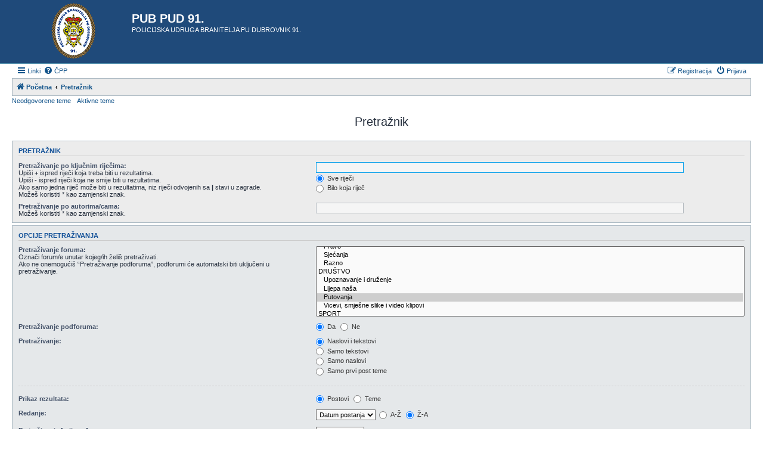

--- FILE ---
content_type: text/html; charset=UTF-8
request_url: https://www.dubrovnik-policija-91.com/forum/search.php?fid%5B%5D=19&sid=c0bddd4e3d763f46f4e101f21349c763
body_size: 4190
content:
<!DOCTYPE html>
<html dir="ltr" lang="hr">
<head>
<meta charset="utf-8" />
<meta http-equiv="X-UA-Compatible" content="IE=edge">
<meta name="viewport" content="width=device-width, initial-scale=1" />

<title>PUB PUD 91. - Pretražnik</title>



<!--
	phpBB style name: Allan Style - SUBSILVER
	Based on style:   prosilver (this is the default phpBB3 style)
	Based on style:   subsilver2 (this is the default phpBB3 style)
	Original author:  Tom Beddard ( http://www.subBlue.com/ )
	Modified by old:  Allan, SKRS, Foxs ( https://phpbbx.ru/ )
	Modified by :     Merlin ( https://forum-gta.ru/ )
-->

<link href="./assets/css/font-awesome.min.css?assets_version=357" rel="stylesheet">
<link href="./styles/AllanStyle-SUBSILVER/theme/stylesheet.css?assets_version=357" rel="stylesheet">
<link href="./styles/AllanStyle-SUBSILVER/theme/hr/stylesheet.css?assets_version=357" rel="stylesheet">




<!--[if lte IE 9]>
	<link href="./styles/AllanStyle-SUBSILVER/theme/tweaks.css?assets_version=357" rel="stylesheet">
<![endif]-->





</head>
<body id="phpbb" class="nojs notouch section-search ltr ">

<div id="header-subsilver" class="header-subsilver">
	<a id="top" class="top-anchor" accesskey="t"></a>
		<div class="headerbar" role="banner">
					<div class="inner">

			<div id="site-description" class="site-description">
		<a id="logo" class="logo" href="./index.php?sid=ee20c47648a7ad035800f75efa8277d9" title="Početna">
					<span class="site_logo"></span>
				</a>
				<h1>PUB PUD 91.</h1>
				<p>POLICIJSKA UDRUGA BRANITELJA PU DUBROVNIK 91.</p>
				<p class="skiplink"><a href="#start_here">Idi na sadržaj</a></p>
			</div>

									
			</div>
					</div>
</div>


<div id="wrap" class="wrap">
	<div id="page-header">
				<div class="navbar-top" role="navigation">
	<div class="inner">

	<ul id="nav-main" class="nav-main linklist" role="menubar">

		<li id="quick-links" class="quick-links dropdown-container responsive-menu" data-skip-responsive="true">
			<a href="#" class="dropdown-trigger">
				<i class="icon fa-bars fa-fw" aria-hidden="true"></i><span>Linki</span>
			</a>
			<div class="dropdown">
				<div class="pointer"><div class="pointer-inner"></div></div>
				<ul class="dropdown-contents" role="menu">
					
											<li class="separator"></li>
																									<li>
								<a href="./search.php?search_id=unanswered&amp;sid=ee20c47648a7ad035800f75efa8277d9" role="menuitem">
									<i class="icon fa-file-o fa-fw icon-gray" aria-hidden="true"></i><span>Neodgovorene teme</span>
								</a>
							</li>
							<li>
								<a href="./search.php?search_id=active_topics&amp;sid=ee20c47648a7ad035800f75efa8277d9" role="menuitem">
									<i class="icon fa-file-o fa-fw icon-blue" aria-hidden="true"></i><span>Aktivne teme</span>
								</a>
							</li>
							<li class="separator"></li>
							<li>
								<a href="./search.php?sid=ee20c47648a7ad035800f75efa8277d9" role="menuitem">
									<i class="icon fa-search fa-fw" aria-hidden="true"></i><span>Pretražnik</span>
								</a>
							</li>
					
										<li class="separator"></li>

									</ul>
			</div>
		</li>

				<li data-skip-responsive="true">
			<a href="/forum/app.php/help/faq?sid=ee20c47648a7ad035800f75efa8277d9" rel="help" title="Često postavlje(a)na pitanja" role="menuitem">
				<i class="icon fa-question-circle fa-fw" aria-hidden="true"></i><span>ČPP</span>
			</a>
		</li>
						
			<li class="rightside"  data-skip-responsive="true">
			<a href="./ucp.php?mode=login&amp;redirect=search.php%3Ffid%255B%255D%3D19&amp;sid=ee20c47648a7ad035800f75efa8277d9" title="Prijava" accesskey="x" role="menuitem">
				<i class="icon fa-power-off fa-fw" aria-hidden="true"></i><span>Prijava</span>
			</a>
		</li>
					<li class="rightside" data-skip-responsive="true">
				<a href="./ucp.php?mode=register&amp;sid=ee20c47648a7ad035800f75efa8277d9" role="menuitem">
					<i class="icon fa-pencil-square-o  fa-fw" aria-hidden="true"></i><span>Registracija</span>
				</a>
			</li>
						</ul>

	</div>
</div>

<div class="navbar" role="navigation">
	<div class="inner">

	<ul id="nav-breadcrumbs" class="nav-breadcrumbs linklist navlinks" role="menubar">
				
		
		<li class="breadcrumbs" itemscope itemtype="https://schema.org/BreadcrumbList">

			
							<span class="crumb" itemtype="https://schema.org/ListItem" itemprop="itemListElement" itemscope><a itemprop="item" href="./index.php?sid=ee20c47648a7ad035800f75efa8277d9" accesskey="h" data-navbar-reference="index"><i class="icon fa-home fa-fw"></i><span itemprop="name">Početna</span></a><meta itemprop="position" content="1" /></span>

											
								<span class="crumb" itemtype="https://schema.org/ListItem" itemprop="itemListElement" itemscope><a itemprop="item" href="./search.php?sid=ee20c47648a7ad035800f75efa8277d9"><span itemprop="name">Pretražnik</span></a><meta itemprop="position" content="2" /></span>
							
					</li>

		
			</ul>

	</div>
</div>

<div class="navbar-top-link">
	<div class="inner">
		<ul>
			<li class="navbar-top-link-left"><a href="./search.php?search_id=unanswered&amp;sid=ee20c47648a7ad035800f75efa8277d9">Neodgovorene teme</a></li>
			<li class="navbar-top-link-left"><a href="./search.php?search_id=active_topics&amp;sid=ee20c47648a7ad035800f75efa8277d9">Aktivne teme</a></li>

											</ul>
	</div>
</div>
	</div>

	
	<a id="start_here" class="anchor"></a>
	<div id="page-body" class="page-body" role="main">
		
		
<h2 class="solo">Pretražnik</h2>

<form method="get" action="./search.php" data-focus="keywords">

<div class="panel">
	<div class="inner">
	<h3>Pretražnik</h3>

		<fieldset>
		<dl>
		<dt><label for="keywords">Pretraživanje po ključnim riječima:</label><br /><span>Upiši <strong>+</strong> ispred riječi koja treba biti u rezultatima.<br />Upiši <strong>-</strong> ispred riječi koja ne smije biti u rezultatima.<br />Ako samo jedna riječ može biti u rezultatima, niz riječi odvojenih sa <strong>|</strong> stavi u zagrade.<br />Možeš koristiti * kao zamjenski znak.</span></dt>
		<dd><input type="search" class="inputbox" name="keywords" id="keywords" size="40" title="Pretraživanje po ključnim riječima" /></dd>
		<dd><label for="terms1"><input type="radio" name="terms" id="terms1" value="all" checked="checked" /> Sve riječi</label></dd>
		<dd><label for="terms2"><input type="radio" name="terms" id="terms2" value="any" /> Bilo koja riječ</label></dd>
	</dl>
	<dl>
		<dt><label for="author">Pretraživanje po autorima/cama:</label><br /><span>Možeš koristiti * kao zamjenski znak.</span></dt>
		<dd><input type="search" class="inputbox" name="author" id="author" size="40" title="Pretraživanje po autorima/cama" /></dd>
	</dl>
		</fieldset>
	
	</div>
</div>

<div class="panel bg2">
	<div class="inner">

	<h3>Opcije pretraživanja</h3>

		<fieldset>
		<dl>
		<dt><label for="search_forum">Pretraživanje foruma:</label><br /><span>Označi forum/e unutar kojeg/ih želiš pretraživati.<br />Ako ne onemogućiš “Pretraživanje podforuma”, podforumi će automatski biti uključeni u pretraživanje.</span></dt>
		<dd><select name="fid[]" id="search_forum" multiple="multiple" size="8" title="Pretraživanje foruma"><option value="5">PRAVILA, UPUTE I VIJESTI</option><option value="6">&nbsp; &nbsp;Pravila i upute kako postati</option><option value="7">&nbsp; &nbsp;Vijesti, komentari i kritike</option><option value="9">DOMOVINSKI RAT</option><option value="10">&nbsp; &nbsp;Knjige, foto, video...</option><option value="38">&nbsp; &nbsp;Obljetnice važnijih događaja</option><option value="11">&nbsp; &nbsp;Stradanja</option><option value="13">&nbsp; &nbsp;Vojne operacije</option><option value="14">&nbsp; &nbsp;Agresor</option><option value="15">&nbsp; &nbsp;Pravo</option><option value="43">&nbsp; &nbsp;Sjećanja</option><option value="39">&nbsp; &nbsp;Razno</option><option value="16">DRUŠTVO</option><option value="17">&nbsp; &nbsp;Upoznavanje i druženje</option><option value="18">&nbsp; &nbsp;Lijepa naša</option><option value="19" selected="selected">&nbsp; &nbsp;Putovanja</option><option value="33">&nbsp; &nbsp;Vicevi, smješne slike i video klipovi</option><option value="20">SPORT</option><option value="21">&nbsp; &nbsp;Nogomet</option><option value="22">&nbsp; &nbsp;Ostali sportovi</option><option value="23">&nbsp; &nbsp;Rekreacija</option><option value="24">&nbsp; &nbsp;Kladionica</option><option value="25">TEHNOLOGIJA I TEHNIKA</option><option value="26">&nbsp; &nbsp;Tutorijali i trikovi</option><option value="27">&nbsp; &nbsp;Sigurnost</option><option value="28">&nbsp; &nbsp;Pomoć</option><option value="29">&nbsp; &nbsp;Mobiteli</option><option value="30">OSTALO</option><option value="40">&nbsp; &nbsp;Zdravlje</option><option value="36">&nbsp; &nbsp;Ženski kutak</option><option value="41">&nbsp; &nbsp;Kućni ljubimci</option><option value="37">&nbsp; &nbsp;Vezovi</option><option value="34">&nbsp; &nbsp;Gastronomija</option><option value="31">&nbsp; &nbsp;Poruke i čestitke</option><option value="32">&nbsp; &nbsp;Mali oglasi</option><option value="42">&nbsp; &nbsp;Vaši prijedlozi</option></select></dd>
	</dl>
	<dl>
		<dt><label for="search_child1">Pretraživanje podforuma:</label></dt>
		<dd>
			<label for="search_child1"><input type="radio" name="sc" id="search_child1" value="1" checked="checked" /> Da</label>
			<label for="search_child2"><input type="radio" name="sc" id="search_child2" value="0" /> Ne</label>
		</dd>
	</dl>
	<dl>
		<dt><label for="sf1">Pretraživanje:</label></dt>
		<dd><label for="sf1"><input type="radio" name="sf" id="sf1" value="all" checked="checked" /> Naslovi i tekstovi</label></dd>
		<dd><label for="sf2"><input type="radio" name="sf" id="sf2" value="msgonly" /> Samo tekstovi</label></dd>
		<dd><label for="sf3"><input type="radio" name="sf" id="sf3" value="titleonly" /> Samo naslovi</label></dd>
		<dd><label for="sf4"><input type="radio" name="sf" id="sf4" value="firstpost" /> Samo prvi post teme</label></dd>
	</dl>
	
	<hr class="dashed" />

		<dl>
		<dt><label for="show_results1">Prikaz rezultata:</label></dt>
		<dd>
			<label for="show_results1"><input type="radio" name="sr" id="show_results1" value="posts" checked="checked" /> Postovi</label>
			<label for="show_results2"><input type="radio" name="sr" id="show_results2" value="topics" /> Teme</label>
		</dd>
	</dl>
	<dl>
		<dt><label for="sd">Redanje:</label></dt>
		<dd><select name="sk" id="sk"><option value="a">Autor/ica</option><option value="t" selected="selected">Datum postanja</option><option value="f">Forum</option><option value="i">Naslov teme</option><option value="s">Naslov posta</option></select>&nbsp;
			<label for="sa"><input type="radio" name="sd" id="sa" value="a" /> A-Ž</label>
			<label for="sd"><input type="radio" name="sd" id="sd" value="d" checked="checked" /> Ž-A</label>
		</dd>
	</dl>
	<dl>
		<dt><label>Pretraživanje [vrijeme]:</label></dt>
		<dd><select name="st" id="st"><option value="0" selected="selected">Od početka</option><option value="1">1 dan</option><option value="7">7 dana</option><option value="14">2 tjedna</option><option value="30">1 mjesec</option><option value="90">3 mjeseca</option><option value="180">6 mjeseci</option><option value="365">1 godina</option></select></dd>
	</dl>
	<dl>
		<dt>
			<label for="ch">Prikaz [prvih]:</label>
			<br><span>Postavi na 0 za prikaz cijelog posta.</span>
		</dt>
		<dd><input id="ch" name="ch" type="number" value="300" min="0" max="9999" title="Prikaz [prvih]"> znakova posta</dd>
	</dl>
		</fieldset>
	
	</div>
</div>

<div class="panel bg3">
	<div class="inner">

	<fieldset class="submit-buttons">
		<input type="hidden" name="t" value="0" />
<input type="hidden" name="sid" value="ee20c47648a7ad035800f75efa8277d9" />

		<input type="submit" name="submit" value="Pretražnik" class="button1" />
	</fieldset>

	</div>
</div>

</form>


			</div>


<div id="page-footer" class="page-footer" role="contentinfo">
	<div class="navbar" role="navigation">
	<div class="inner">

	<ul id="nav-footer" class="nav-footer linklist" role="menubar">
		<li class="breadcrumbs">
									<span class="crumb"><a href="./index.php?sid=ee20c47648a7ad035800f75efa8277d9" data-navbar-reference="index"><i class="icon fa-home fa-fw" aria-hidden="true"></i><span>Početna</span></a></span>					</li>
		
				<li class="rightside">Vremenska zona: <span title="UTC+12">UTC+12:00</span></li>
							<li class="rightside">
				<a href="/forum/app.php/user/delete_cookies?sid=ee20c47648a7ad035800f75efa8277d9" data-ajax="true" data-refresh="true" role="menuitem">
					<i class="icon fa-trash fa-fw" aria-hidden="true"></i><span>Izbriši kolačiće</span>
				</a>
			</li>
																<li class="rightside" data-last-responsive="true">
				<a href="./memberlist.php?mode=contactadmin&amp;sid=ee20c47648a7ad035800f75efa8277d9" role="menuitem">
					<i class="icon fa-envelope fa-fw" aria-hidden="true"></i><span>Kontakt</span>
				</a>
			</li>
			</ul>

	</div>
</div>

	<div class="copyright">
				Style Developer by &copy; <a href="https://forum-gta.ru/">GTA game</a> Forum.
		<p class="footer-row">
			<span class="footer-copyright">Powered by <a href="https://www.phpbb.com/">phpBB</a>&reg; Forum Software &copy; phpBB Limited</span>
		</p>
				<p class="footer-row">
			<span class="footer-copyright">HR (CRO) by <a href="http://ancica.sunceko.net" title="HR (CRO) by Ančica Sečan">Ančica Sečan</a></span>
		</p>
						<p class="footer-row" role="menu">
			<a class="footer-link" href="./ucp.php?mode=privacy&amp;sid=ee20c47648a7ad035800f75efa8277d9" title="Privatnost" role="menuitem">
				<span class="footer-link-text">Privatnost</span>
			</a>
			|
			<a class="footer-link" href="./ucp.php?mode=terms&amp;sid=ee20c47648a7ad035800f75efa8277d9" title="Uvjeti" role="menuitem">
				<span class="footer-link-text">Uvjeti</span>
			</a>
		</p>
					</div>

	<div id="darkenwrapper" class="darkenwrapper" data-ajax-error-title="AJAX greška" data-ajax-error-text="Nešto je pošlo po zlu prilikom obrade zahtjeva." data-ajax-error-text-abort="Zahtjev je prekinut od strane korisnika/ce." data-ajax-error-text-timeout="Zahtjevu je isteklo vrijeme izvršavanja. Pokušaj ponovo." data-ajax-error-text-parsererror="Nešto je pošlo po zlu sa zahtjevom poradi čega je server “dao” neispravan odgovor.">
		<div id="darken" class="darken">&nbsp;</div>
	</div>

	<div id="phpbb_alert" class="phpbb_alert" data-l-err="Greška" data-l-timeout-processing-req="Zahtjevu je isteklo vrijeme izvršavanja.">
		<a href="#" class="alert_close">
			<i class="icon fa-times-circle fa-fw" aria-hidden="true"></i>
		</a>
		<h3 class="alert_title">&nbsp;</h3><p class="alert_text"></p>
	</div>
	<div id="phpbb_confirm" class="phpbb_alert">
		<a href="#" class="alert_close">
			<i class="icon fa-times-circle fa-fw" aria-hidden="true"></i>
		</a>
		<div class="alert_text"></div>
	</div>
</div>

</div>

<div>
	<a id="bottom" class="anchor" accesskey="z"></a>
	<img class="sr-only" aria-hidden="true" src="&#x2F;forum&#x2F;app.php&#x2F;cron&#x2F;cron.task.core.tidy_sessions&#x3F;sid&#x3D;ee20c47648a7ad035800f75efa8277d9" width="1" height="1" alt="">
</div>

<script src="./assets/javascript/jquery-3.7.1.min.js?assets_version=357"></script>
<script src="./assets/javascript/core.js?assets_version=357"></script>



<script src="./styles/prosilver/template/forum_fn.js?assets_version=357"></script>
<script src="./styles/prosilver/template/ajax.js?assets_version=357"></script>
<script src="./styles/AllanStyle-SUBSILVER/template/jquery-ui.js?assets_version=357"></script>
<script src="./styles/AllanStyle-SUBSILVER/template/collapse.js?assets_version=357"></script>



</body>
</html>
